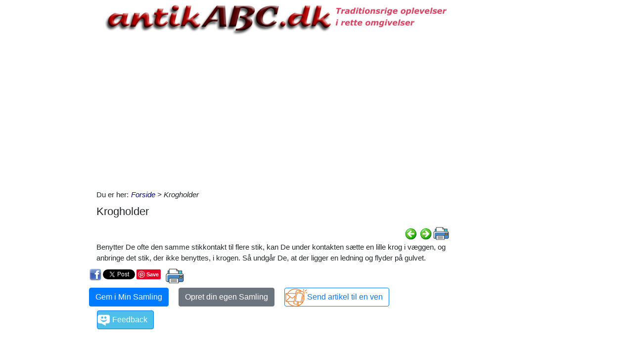

--- FILE ---
content_type: text/html; charset=utf-8
request_url: https://www.antikabc.dk/Itempages/itemview.aspx?type=print
body_size: 677
content:


<!DOCTYPE html PUBLIC "-//W3C//DTD XHTML 1.0 Transitional//EN" "http://www.w3.org/TR/xhtml1/DTD/xhtml1-transitional.dtd">

<html xmlns="http://www.w3.org/1999/xhtml">
<head><title>

</title></head>
<body>
    <form method="post" action="./itemview.aspx?type=print" id="form1">
<div class="aspNetHidden">
<input type="hidden" name="__VIEWSTATE" id="__VIEWSTATE" value="XAgd4QEoD9V4dKCdhKlrzYxItQ7lPaNc94e9+23pTAYLYaVbKxu+igxrOipeqe6YDo0xLTMYyGeSd77wB6p7OWINCWClnJoBsvwWP1l+w/U=" />
</div>

<div class="aspNetHidden">

	<input type="hidden" name="__VIEWSTATEGENERATOR" id="__VIEWSTATEGENERATOR" value="F1E29DFB" />
</div>
    <div id="content">
        <ul id="ItemViewList">
	<li><a href="/default.aspx?dbid=00000d00-0000-0000-0000-000000000000">fusk</a></li><li><a href="/default.aspx?dbid=00000c00-0000-0000-0000-000000000000">Dukaton</a></li><li><a href="/default.aspx?dbid=00000b00-0000-0000-0000-000000000000">Cam&#233;e</a></li><li><a href="/default.aspx?dbid=00000a00-0000-0000-0000-000000000000">Benved</a></li><li><a href="/default.aspx?dbid=00000900-0000-0000-0000-000000000000">Zeus</a></li><li><a href="/default.aspx?dbid=00000800-0000-0000-0000-000000000000">radering</a></li><li><a href="/default.aspx?dbid=00000700-0000-0000-0000-000000000000">Le Nain Br&#248;drene</a></li><li><a href="/default.aspx?dbid=00000600-0000-0000-0000-000000000000">Giersing, Harald</a></li><li><a href="/default.aspx?dbid=00000500-0000-0000-0000-000000000000">Canova, Antonio</a></li><li><a href="/default.aspx?dbid=00000300-0000-0000-0000-000000000000">Rakkerglas</a></li>
</ul>
    </div>
    </form>
</body>
</html>


--- FILE ---
content_type: text/html; charset=utf-8
request_url: https://www.antikabc.dk/Itempages/itemview.aspx?type=new
body_size: 725
content:


<!DOCTYPE html PUBLIC "-//W3C//DTD XHTML 1.0 Transitional//EN" "http://www.w3.org/TR/xhtml1/DTD/xhtml1-transitional.dtd">

<html xmlns="http://www.w3.org/1999/xhtml">
<head><title>

</title></head>
<body>
    <form method="post" action="./itemview.aspx?type=new" id="form1">
<div class="aspNetHidden">
<input type="hidden" name="__VIEWSTATE" id="__VIEWSTATE" value="fIvdMEkEbwYZqoxeJ1G4odCCjEFvhlrjCXD5pIig9iKv4Z5heraT2j1bCTx3NWN174ZCTtrOQsiH0CzKBaYe1U070msGOjcar5Mx5aW98Ik=" />
</div>

<div class="aspNetHidden">

	<input type="hidden" name="__VIEWSTATEGENERATOR" id="__VIEWSTATEGENERATOR" value="F1E29DFB" />
</div>
    <div id="content">
        <ul id="ItemViewList">
	<li><a href="/default.aspx?dbid=000016e9-0000-0000-0000-000000000000">Gulv - N&#248;dreparation af &quot;flyvest&#248;d&quot;</a></li><li><a href="/default.aspx?dbid=000024dd-0000-0000-0000-000000000000">Tyrkerknob – 4-sl&#229;et med 5 bugter</a></li><li><a href="/default.aspx?dbid=0000095e-0000-0000-0000-000000000000">Anh&#230;ftning</a></li><li><a href="/default.aspx?dbid=0000095d-0000-0000-0000-000000000000">Angster-flaske</a></li><li><a href="/default.aspx?dbid=0000095c-0000-0000-0000-000000000000">Anglo-venetiansk glas</a></li><li><a href="/default.aspx?dbid=00000033-0000-0000-0000-000000000000">Anglaise</a></li><li><a href="/default.aspx?dbid=0000095a-0000-0000-0000-000000000000">Anfange</a></li><li><a href="/default.aspx?dbid=00000959-0000-0000-0000-000000000000">Aneroidbarometer</a></li><li><a href="/default.aspx?dbid=a86b5f9c-1ed2-49c5-be8b-ec196eaa7c83">Andreasm&#248;nter</a></li><li><a href="/default.aspx?dbid=a156565d-47da-4f2c-985b-22293014ba72">Andreaskors m&#248;nt</a></li>
</ul>
    </div>
    </form>
</body>
</html>


--- FILE ---
content_type: text/html; charset=utf-8
request_url: https://www.antikabc.dk/Itempages/itemview.aspx?type=mestviste
body_size: 836
content:


<!DOCTYPE html PUBLIC "-//W3C//DTD XHTML 1.0 Transitional//EN" "http://www.w3.org/TR/xhtml1/DTD/xhtml1-transitional.dtd">

<html xmlns="http://www.w3.org/1999/xhtml">
<head><title>

</title></head>
<body>
    <form method="post" action="./itemview.aspx?type=mestviste" id="form1">
<div class="aspNetHidden">
<input type="hidden" name="__VIEWSTATE" id="__VIEWSTATE" value="puYNweFwVA8RZ2RtCMJ9SDYSPBGO8X9pj7dY5iA/+UbwBHQ5qAsQVLTqSn27ndMjqHVC26WLw5Vq3Vwb/D+EbGhvswv7cJ4CVmFvNeFgzhg=" />
</div>

<div class="aspNetHidden">

	<input type="hidden" name="__VIEWSTATEGENERATOR" id="__VIEWSTATEGENERATOR" value="F1E29DFB" />
</div>
    <div id="content">
        <ul id="ItemViewList">
	<li><a href="/default.aspx?dbid=00001a22-0000-0000-0000-000000000000">Gulve - nye gulve oven p&#229; det gamle</a></li><li><a href="/default.aspx?dbid=000019e3-0000-0000-0000-000000000000">Gulve - bejdsning og lakering af tr&#230;gulve</a></li><li><a href="/default.aspx?dbid=00001a63-0000-0000-0000-000000000000">Tr&#230; - forskellen p&#229; fyrretr&#230; og grantr&#230;</a></li><li><a href="/default.aspx?dbid=00001a01-0000-0000-0000-000000000000">El - S&#229;dan skilles fatningen</a></li><li><a href="/default.aspx?dbid=12d72262-06dd-44fe-aa86-eb4db856c76d">Oleflemming&#39;s jydepotter</a></li><li><a href="/default.aspx?dbid=00001929-0000-0000-0000-000000000000">Varme - hvor forsvinder vandet hen</a></li><li><a href="/default.aspx?dbid=00001a11-0000-0000-0000-000000000000">Tr&#230;arbejde - en skrue-regel ved forboring</a></li><li><a href="/default.aspx?dbid=cf695d41-2aee-4802-8f72-b904d8c24289">K&#248;nssymboler</a></li><li><a href="/default.aspx?dbid=00001206-0000-0000-0000-000000000000">Trin 6 - Rensning af maleriet</a></li><li><a href="/default.aspx?dbid=00001a13-0000-0000-0000-000000000000">Tag - S&#229;dan renser du et eternittag</a></li>
</ul>
    </div>
    </form>
</body>
</html>


--- FILE ---
content_type: text/html; charset=utf-8
request_url: https://www.google.com/recaptcha/api2/aframe
body_size: 267
content:
<!DOCTYPE HTML><html><head><meta http-equiv="content-type" content="text/html; charset=UTF-8"></head><body><script nonce="59ygsCJL-U-Xy-0EiCfBaw">/** Anti-fraud and anti-abuse applications only. See google.com/recaptcha */ try{var clients={'sodar':'https://pagead2.googlesyndication.com/pagead/sodar?'};window.addEventListener("message",function(a){try{if(a.source===window.parent){var b=JSON.parse(a.data);var c=clients[b['id']];if(c){var d=document.createElement('img');d.src=c+b['params']+'&rc='+(localStorage.getItem("rc::a")?sessionStorage.getItem("rc::b"):"");window.document.body.appendChild(d);sessionStorage.setItem("rc::e",parseInt(sessionStorage.getItem("rc::e")||0)+1);localStorage.setItem("rc::h",'1768796475183');}}}catch(b){}});window.parent.postMessage("_grecaptcha_ready", "*");}catch(b){}</script></body></html>